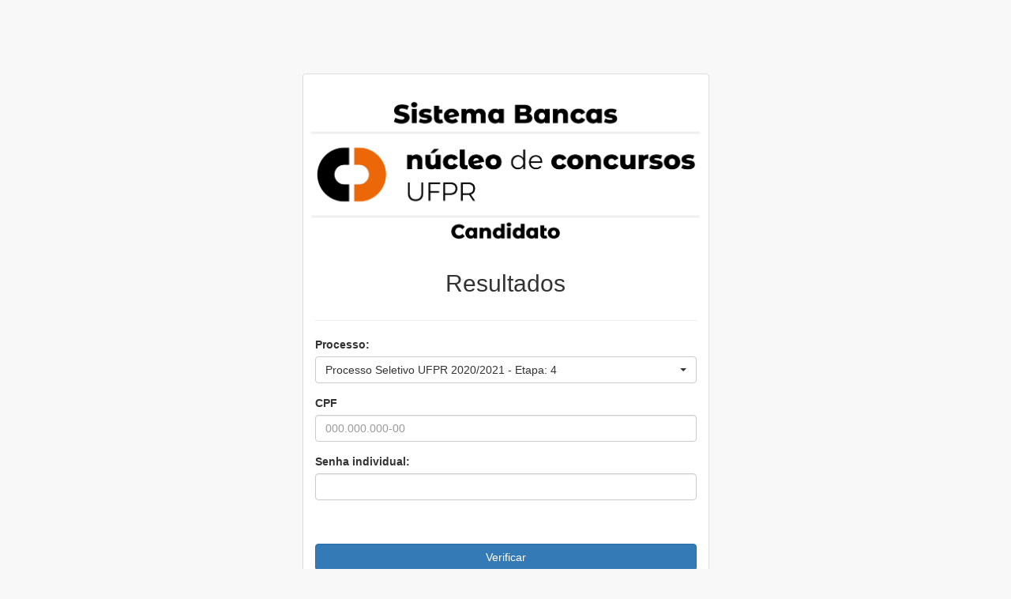

--- FILE ---
content_type: text/html;charset=UTF-8
request_url: https://lua.nc.ufpr.br/SistemaBancas/resultados/429/4
body_size: 25191
content:




<!DOCTYPE html>
<html lang="pt-br">
    <head>
        <meta charset="utf-8">
        <meta http-equiv="X-UA-Compatible" content="IE=edge">
        <meta name="viewport" content="width=device-width, initial-scale=1">
        <title>Resultados</title>
        <link href="/SistemaBancas/resources/bootstrap-3.3.7-dist/css/bootstrap.min.css" rel="stylesheet">
        <link href="/SistemaBancas/resources/font-awesome-4.7.0/css/font-awesome.min.css" rel="stylesheet">
        <link href="/SistemaBancas/resources/toastr-master/build/toastr.min.css" rel="stylesheet">
        <link href="/SistemaBancas/resources/bootstrap-select-master/dist/css/bootstrap-select.css" rel="stylesheet">
        <link href="/SistemaBancas/resources/css/style.css" rel="stylesheet">
        <link rel="icon" href="/SistemaBancas/resources/media/faviconn.ico">
        <style>
            body {
                background-color: #f8f8f8;
            }
        </style>
    </head>
    <body>
        <!-- V.ALIGN -->
        <div class="container">
            <div class="row">
                <div class="col-md-6 col-md-offset-3" style="padding-top: 3%;">
                    <div class="panel panel-default">
                        <div class="panel-body">
                            <form action="/SistemaBancas/resultados/visualizar" method="post" id="formLogin">
                                <div class="row">
                                    <div class="col-md-12" style="text-align: center; padding: 2%;">
                                        <img class="responsive" width="100%" src="/SistemaBancas/resources/media/logo_bottom_login_candidato.png" alt="Logo">
                                    </div>
                                </div>
                                <div class="row">
                                    <div class="col-md-12" style="text-align: center;">
                                        <h2>Resultados</h2>
                                    </div>
                                </div>
                                <hr>
                                <div class="row">
                                    <div class="col-md-12">
                                        <div class="form-group">
                                            <label for="selectConcurso_origem">Processo:</label>
                                            <select class="form-control selectpicker" id="selectConcurso_origem" name="concursoJson" data-live-search="true" required >
                                                <option value="">Selecione</option>
                                                
                                                    <option  value="{'concurso':539,'etapa':1}">Banca Unificada - Ações Afirmativas na Pós-Graduação Stricto Sensu - Etapa: 1</option>
                                                
                                                    <option  value="{'concurso':452,'etapa':1}">Cadete Policial Militar e Cadete Bombeiro Militar - PM/PR - 2021/2022 - Etapa: 1</option>
                                                
                                                    <option  value="{'concurso':475,'etapa':1}">Cadete Policial Militar e Cadete Bombeiro Militar - PM/PR - 2022/2023 - Etapa: 1</option>
                                                
                                                    <option  value="{'concurso':495,'etapa':1}">Cadete Policial Militar e Cadete Bombeiro Militar - PM/PR - 2024 - Etapa: 1</option>
                                                
                                                    <option  value="{'concurso':431,'etapa':1}">CIPEAD - Pedagogia EAD - Ed nº 77/2020 - Etapa: 1</option>
                                                
                                                    <option  value="{'concurso':489,'etapa':1}">Conc Púb - Carreira Técnico Adm UFPR - Ed. 99/2023 - Etapa: 1</option>
                                                
                                                    <option  value="{'concurso':489,'etapa':10}">Conc Púb - Carreira Técnico Adm UFPR - Ed. 99/2023 - Etapa: 10</option>
                                                
                                                    <option  value="{'concurso':489,'etapa':11}">Conc Púb - Carreira Técnico Adm UFPR - Ed. 99/2023 - Etapa: 11</option>
                                                
                                                    <option  value="{'concurso':532,'etapa':1}">Conc Púb Carreira Técnico Adm UFPR - Ed. 102/2025 - Etapa: 1</option>
                                                
                                                    <option  value="{'concurso':514,'etapa':1}">Conc Púb Carreira Técnico Adm UFPR - Ed. 109/2024 - Etapa: 1</option>
                                                
                                                    <option  value="{'concurso':356,'etapa':1}">Conc. Púb. PROGEPE - Ed. 112/2018 - Etapa: 1</option>
                                                
                                                    <option  value="{'concurso':391,'etapa':1}">Conc. Púb. PROGEPE - Ed. 233/2019 - Etapa: 1</option>
                                                
                                                    <option  value="{'concurso':354,'etapa':1}">Conc. Púb. PROGEPE - Ed. 36/2018 - Etapa: 1</option>
                                                
                                                    <option  value="{'concurso':381,'etapa':1}">Conc. Púb. PROGEPE - Ed. 369/2018 - Etapa: 1</option>
                                                
                                                    <option  value="{'concurso':306,'etapa':1}">Conc. Púb. PROGEPE - Eds. 171 a 176/2016 - Etapa: 1</option>
                                                
                                                    <option  value="{'concurso':322,'etapa':1}">Conc. Púb. PROGEPE - Eds. 340 e 341/2016 - Etapa: 1</option>
                                                
                                                    <option  value="{'concurso':457,'etapa':1}">Conc Púb-Carreira Téc Adm UFPR Ed 94/2022 - Etapa: 1</option>
                                                
                                                    <option  value="{'concurso':419,'etapa':1}">Concurso Público PM/BM-PR - Soldado - Ed 01/2020 - Etapa: 1</option>
                                                
                                                    <option  value="{'concurso':479,'etapa':1}">IFPR/PROGEPE - Conc.Público Ed. nº 160 e 162/2022 - Etapa: 1</option>
                                                
                                                    <option  value="{'concurso':542,'etapa':1}">ITAIPU BINACIONAL - Processo Seletivo - Edital n° 1012/2025 - Etapa: 1</option>
                                                
                                                    <option  value="{'concurso':888888,'etapa':1}">Núcleo de Concursos - Evento TESTE - Etapa: 1</option>
                                                
                                                    <option  value="{'concurso':16,'etapa':1}">Outros Concursos (implantação do sistema) - Etapa: 1</option>
                                                
                                                    <option  value="{'concurso':420,'etapa':1}">Polícia Civil - PR - Edital nº 002/2020 - Etapa: 1</option>
                                                
                                                    <option  value="{'concurso':502,'etapa':1}">Pref. Mun. Alm. Tamandaré-Eds. 01 a 05/2023 - Etapa: 1</option>
                                                
                                                    <option  value="{'concurso':507,'etapa':1}">Pref. Mun. de Campo Magro 2024 - Etapa: 1</option>
                                                
                                                    <option  value="{'concurso':462,'etapa':1}">Prefeitura Mun de Colombo Eds. n°s 01 a 05/2022 - Etapa: 1</option>
                                                
                                                    <option  value="{'concurso':334,'etapa':1}">Proc. Sel. Curso Licenc. Letras - LIBRAS 2017/2018 - Etapa: 1</option>
                                                
                                                    <option  value="{'concurso':365,'etapa':1}">Proc. Sel. Curso Licenc. Letras - LIBRAS 2018/2019 - Etapa: 1</option>
                                                
                                                    <option  value="{'concurso':403,'etapa':90}">Proc. Sel. Curso Licenc. Letras - LIBRAS 2019/2020 - Etapa: 90</option>
                                                
                                                    <option  value="{'concurso':449,'etapa':1}">Proc. Sel. Curso Licenc. Letras - LIBRAS 2021/2022 - Etapa: 1</option>
                                                
                                                    <option  value="{'concurso':469,'etapa':1}">Proc. Sel. Curso Licenc. Letras - LIBRAS 2022/2023 - Etapa: 1</option>
                                                
                                                    <option  value="{'concurso':499,'etapa':1}">Proc. Sel. Curso Licenc. Letras - LIBRAS 2023/2024 - Etapa: 1</option>
                                                
                                                    <option  value="{'concurso':522,'etapa':1}">Proc. Sel. Curso Licenc. Letras - LIBRAS 2024/2025 - Etapa: 1</option>
                                                
                                                    <option  value="{'concurso':535,'etapa':1}">Proc. Sel. Curso Licenc. Letras - LIBRAS 2025/2026 - Etapa: 1</option>
                                                
                                                    <option  value="{'concurso':506,'etapa':1}">Proc Seletivo Tec Gestão Cultural EAD 2024 - Edital n.º 90/2023 - Etapa: 1</option>
                                                
                                                    <option  value="{'concurso':473,'etapa':1}">Processo Seletivo IFPR 2022/2023 - Etapa: 1</option>
                                                
                                                    <option  value="{'concurso':494,'etapa':1}">Processo Seletivo IFPR 2023/2024 - Etapa: 1</option>
                                                
                                                    <option  value="{'concurso':505,'etapa':1}">Processo Seletivo para Estágio Remunerado UFPR 2023 - Etapa: 1</option>
                                                
                                                    <option  value="{'concurso':484,'etapa':1}">Processo Seletivo Pedagogia EAD 2023 - Edital n.º 16/2023 - Etapa: 1</option>
                                                
                                                    <option  value="{'concurso':255,'etapa':1}">Processo Seletivo UFPR 2014/2015 - Etapa: 1</option>
                                                
                                                    <option  value="{'concurso':281,'etapa':1}">Processo Seletivo UFPR 2015/2016 - Etapa: 1</option>
                                                
                                                    <option  value="{'concurso':314,'etapa':1}">Processo Seletivo UFPR 2016/2017 - Etapa: 1</option>
                                                
                                                    <option  value="{'concurso':333,'etapa':1}">Processo Seletivo UFPR 2017/2018 - Etapa: 1</option>
                                                
                                                    <option  value="{'concurso':361,'etapa':1}">Processo Seletivo UFPR 2018/2019 - Etapa: 1</option>
                                                
                                                    <option  value="{'concurso':394,'etapa':90}">Processo Seletivo UFPR 2019/2020 - Etapa: 90</option>
                                                
                                                    <option  value="{'concurso':429,'etapa':90}">Processo Seletivo UFPR 2020/2021 - Etapa: 90</option>
                                                
                                                    <option selected value="{'concurso':429,'etapa':4}">Processo Seletivo UFPR 2020/2021 - Etapa: 4</option>
                                                
                                                    <option  value="{'concurso':448,'etapa':1}">Processo Seletivo UFPR 2021/2022 - Etapa: 1</option>
                                                
                                                    <option  value="{'concurso':463,'etapa':1}">Processo Seletivo UFPR 2022/2023 - Etapa: 1</option>
                                                
                                                    <option  value="{'concurso':486,'etapa':1}">Processo Seletivo UFPR 2023/2024 - Etapa: 1</option>
                                                
                                                    <option  value="{'concurso':508,'etapa':1}">Processo Seletivo UFPR 2024/2025 - Etapa: 1</option>
                                                
                                                    <option  value="{'concurso':531,'etapa':1}">Processo Seletivo UFPR 2025/2026 - Etapa: 1</option>
                                                
                                                    <option  value="{'concurso':436,'etapa':1}">PS Esp. em Educação do Campo Ed 18/2021 - Etapa: 1</option>
                                                
                                                    <option  value="{'concurso':367,'etapa':1}">PS Esp. em Educação do Campo Ed 27/2018 - Etapa: 1</option>
                                                
                                                    <option  value="{'concurso':335,'etapa':1}">PS Esp. em Educação do Campo Ed 43/2017 - Etapa: 1</option>
                                                
                                                    <option  value="{'concurso':470,'etapa':1}">PS Esp. em Educação do Campo Ed 48/2022 - Etapa: 1</option>
                                                
                                                    <option  value="{'concurso':404,'etapa':90}">PS Esp. em Educação do Campo Ed 63/2019 - Etapa: 90</option>
                                                
                                                    <option  value="{'concurso':414,'etapa':1}">P.S.E. Adm.Pública (EaD)-Polo Terra Roxa - Etapa: 1</option>
                                                
                                                    <option  value="{'concurso':496,'etapa':1}">Setor Educ. Profiss. Tecnológica Ed. N° 34/2023 - Etapa: 1</option>
                                                
                                                    <option  value="{'concurso':518,'etapa':1}">Setor Educ. Profiss. Tecnológica Ed. N° 35/2024 - Etapa: 1</option>
                                                
                                                    <option  value="{'concurso':464,'etapa':1}">Setor Educ. Profiss. Tecnológica Ed. N° 43/2022 - Etapa: 1</option>
                                                
                                                    <option  value="{'concurso':538,'etapa':1}">Setor Educ. Profiss. Tecnológica Ed. N° 45/2025 - Etapa: 1</option>
                                                
                                                    <option  value="{'concurso':450,'etapa':1}">Setor Educ. Profiss. Tecnológica Ed. 59/2021 - Etapa: 1</option>
                                                
                                                    <option  value="{'concurso':395,'etapa':90}">Setor Educ. Profiss. Tecnológica Eds.66 e 67/2019 - Etapa: 90</option>
                                                
                                                    <option  value="{'concurso':430,'etapa':90}">Setor Educ. Profiss. Tecnológica Eds.73 e 74/2020 - Etapa: 90</option>
                                                
                                                    <option  value="{'concurso':364,'etapa':1}">Setor Educ. Profiss. Tecnológica Ed.35 e 36/2018 - Etapa: 1</option>
                                                
                                                    <option  value="{'concurso':336,'etapa':1}">Setor Educ. Profiss. Tecnológica Ed.46 e 47/2017 - Etapa: 1</option>
                                                
                                                    <option  value="{'concurso':481,'etapa':1}">SISU - 1ª Edição de 2023 - EDITAL Nº 07/2023 - Etapa: 1</option>
                                                
                                                    <option  value="{'concurso':509,'etapa':1}">SISU - 1ª Edição de 2024 - Edital n.º 02/2024 - Etapa: 1</option>
                                                
                                                    <option  value="{'concurso':526,'etapa':1}">SISU - 1ª Edição de 2025 - Edital nº 01/2025 - Etapa: 1</option>
                                                
                                                    <option  value="{'concurso':526,'etapa':2}">SISU - 1ª Edição de 2025 - Edital nº 01/2025 - Etapa: 2</option>
                                                
                                                    <option  value="{'concurso':349,'etapa':1}">SISU 2018 - Sistema de Seleção Unificada - Etapa: 1</option>
                                                
                                                    <option  value="{'concurso':360,'etapa':1}">SISU 2018/2 - Sistema de Seleção Unificada - Etapa: 1</option>
                                                
                                                    <option  value="{'concurso':360,'etapa':2}">SISU 2018/2 - Sistema de Seleção Unificada - Etapa: 2</option>
                                                
                                                    <option  value="{'concurso':379,'etapa':1}">SISU 2019 - Sistema de Seleção Unificada - Etapa: 1</option>
                                                
                                                    <option  value="{'concurso':413,'etapa':90}">SISU 2020 - Sistema de Seleção Unificada - Etapa: 90</option>
                                                
                                                    <option  value="{'concurso':413,'etapa':91}">SISU 2020 - Sistema de Seleção Unificada - Etapa: 91</option>
                                                
                                                    <option  value="{'concurso':437,'etapa':1}">SISU 2021 - Sistema de Seleção Unificada - Etapa: 1</option>
                                                
                                                    <option  value="{'concurso':447,'etapa':1}">SISU 2021 - Sistema de Seleção Unificada - 2ª Edição - Etapa: 1</option>
                                                
                                                    <option  value="{'concurso':456,'etapa':1}">SISU 2022 - Sistema de Seleção Unificada - Etapa: 1</option>
                                                
                                                    <option  value="{'concurso':456,'etapa':2}">SISU 2022 - Sistema de Seleção Unificada - Etapa: 2</option>
                                                
                                                    <option  value="{'concurso':471,'etapa':2}">SISU 2022 - Sistema de Seleção Unificada - 2ª Edição - Etapa: 2</option>
                                                
                                                    <option  value="{'concurso':471,'etapa':1}">SISU 2022 - Sistema de Seleção Unificada - 2ª Edição - Etapa: 1</option>
                                                
                                            </select>
                                        </div>
                                    </div>
                                </div>
                                <div class="row">
                                    <div class="col-md-12" id="cpf">
                                        <div class="form-group">
                                            <label for="inputN_cpf" id="iTipoCpf">CPF</label>
                                            <input type="text" class="form-control cpf-mask" id="input_cpf" name="cpf_mask" required placeholder="000.000.000-00"/>
                                        </div>
                                    </div>
                                </div>
                                <div class="row">
                                    <div class="col-md-12">
                                        <div class="form-group">
                                            <label for="inputSenha_individual">Senha individual:</label>
                                            <input type="password" class="form-control" id="inputSenha_individual" name="senha" />
                                        </div>
                                    </div>
                                </div>
                                <div class="row">
                                    <div class="col-md-12">
                                        <div class="form-group">
                                           <!-- <label style="color: #006699" for="informacao_candidato">Para os candidatos do SISU 2019 - Sistema de Seleção Unificada, a senha é a mesma do portal do candidato do Núcleo de Concursos da UFPR. </label> -->
                                        </div>
                                    </div>
                                </div>
                                <div class="row">
                                    <div class="col-md-12">
                                        <button type="submit" id="btnSubmit" class="btn btn-primary btn-block" style="margin-top: 25px;">Verificar</button>
                                    </div>
                                </div>    
                            </form>
                            <input type="hidden" id="concurso" value="429" />
                            <input type="hidden" id="etapa" value="4" />
                            <input type="hidden" id="tipo_acesso" value="" />
                        </div>
                    </div>
                </div>
            </div>
        </div>

        <script type="text/javascript" src="/SistemaBancas/resources/jquery-3.2.1/jquery-3.2.1.min.js"></script>
        <script type="text/javascript" src="/SistemaBancas/resources/bootstrap-3.3.7-dist/js/bootstrap.min.js"></script>
        <script type="text/javascript" src="/SistemaBancas/resources/jQuery-Mask-Plugin-master/dist/jquery.mask.min.js"></script>
        <script type="text/javascript" src="/SistemaBancas/resources/bootstrap-validator-master/dist/validator.min.js"></script>
        <script type="text/javascript" src="/SistemaBancas/resources/toastr-master/build/toastr.min.js"></script>
        <script type="text/javascript" src="/SistemaBancas/resources/bootstrap-select-master/dist/js/bootstrap-select.min.js"></script>
        <script type="text/javascript" src="/SistemaBancas/resources/jquery-loading-overlay-master/src/loadingoverlay.min.js"></script>
        <script type="text/javascript" src="/SistemaBancas/resources/js/loading.js"></script>
        <script type="text/javascript">
            $(document).ready(function () {
                
                
                toastr.options = {
                    "closeButton": true,
                    "debug": false,
                    "newestOnTop": true,
                    "progressBar": false,
                    "positionClass": "toast-top-full-width toastao",
                    "preventDuplicates": false,
                    "showDuration": "300",
                    "hideDuration": "1000",
                    "timeOut": "5000",
                    "extendedTimeOut": "1000",
                    "showEasing": "swing",
                    "hideEasing": "linear",
                    "showMethod": "slideDown",
                    "hideMethod": "slideUp"
                };

                
                    
                $('.cpf-mask').mask(
                    '000.000.000-00',
                    {
                        reverse: true,
                        clearIfNotMatch: true
                    }
                );

                var concurso = $('#concurso').val();
                var etapa = $('#etapa').val();
            });
        </script>
    </body>
</html>



--- FILE ---
content_type: text/css;charset=UTF-8
request_url: https://lua.nc.ufpr.br/SistemaBancas/resources/css/style.css
body_size: 3318
content:
body > .container {
    padding: 60px 55px 0;
    min-height: calc(100vh - 72px - 192px);/*header height, footer height*/
    /*calc(100vh - 70px - 70px - 100px - 20px - 4px);*/
}

.footer {
    position: relative;
    bottom: 0;
    padding-top: 10px;
    padding-bottom: 10px;
    margin-top: 100px;
    margin-bottom: 0px;
}

.teste {
    animation-name: animacao;
    animation-duration: 3s;
    animation-iteration-count: infinite;
    animation-direction: alternate;
    animation-timing-function: ease-in-out;
}

@keyframes animacao {
    from {
        margin-left: 0%;
        transform: rotate(0deg);
    }
    
    to {
        margin-left: calc(100% - 90px);
        transform: rotate(359deg);
    }
    /*0% {
        margin-left: 0%;
        margin-top: 0%;
    }
    25% {
        margin-left: 75%;
        margin-top: 0%;
    }
    50% {
        margin-left: 75%;
        margin-top: 75%;
    }
    75% {
        margin-left: 0%;
        margin-top: 75%;
    }*/
}

.breadcrumb > li + li:before {
    color: #ccc;
    content: ">> ";
    padding: 0 5px;
}

.huge {
    font-size: 25px;
}

.panel-green {
    border-color: #5cb85c;
}

.panel-green > .panel-heading {
    border-color: #5cb85c;
    color: white;
    background-color: #5cb85c;
}

.panel-green > a {
    color: #5cb85c;
}

.panel-light-blue {
    border-color: #00CCFF;
}

.panel-light-blue > .panel-heading {
    border-color: #00CCFF;
    color: white;
    background-color: #00CCFF;
}

.panel-light-blue > a {
    color: #00CCFF;
}

.panel-orange {
    border-color: #f0ad4e;
}

.panel-orange > .panel-heading {
    border-color: #f0ad4e;
    color: white;
    background-color: #f0ad4e;
}

.panel-orange > a {
    color: #f0ad4e;
}

.panel-red {
    border-color: #d9534f;
}

.panel-red > .panel-heading {
    border-color: #d9534f;
    color: white;
    background-color: #d9534f;
}

.panel-red > a {
    color: #d9534f;
}

.panel-purple {
    border-color: #aa80ff;
}

.panel-purple > .panel-heading {
    border-color: #aa80ff; 
    color: white;
    background-color: #aa80ff;
}

.panel-purple > a {
    color: #aa80ff;
}

.panel-gray > a {
    color: #808080;
}

.panel-gray {
    border-color: #808080;
}

.panel-gray > .panel-heading {
    border-color: #808080;
    color: white;
    background-color: #808080;
}

.panel-pink > a {
    color: #FFAAAA;
}

.panel-pink {
    border-color: #FFAAAA;
}

.panel-pink > .panel-heading {
    border-color: #FFAAAA;
    color: white;
    background-color: #FFAAAA;
}

.botao-icon {
    display:inline-block;
    border:0 none;
    background-color: #fff;
    width: 100%;
}

.not_pre {
    margin: 0 0 10px;
    font-size: 13px;
    border: none;
    background-color: transparent;
    padding: 0;
}

.toastao {
    animation-name: example;
    animation-duration: 7s;
    margin-top: 72px;
}

/*@keyframes example {
    from {margin-top: 42px;}
    to {margin-top: 172px;}
}*/

.loadingoverlay {
    z-index: 9999;
}

.modal {
    z-index: 9998;
}

#toast-container{
    z-index:9997;
}

.metismenu {
    padding: 25px;
}

.metismenu li {
    padding: 30px;
    display: flex;
    flex-direction: column;
    position: relative;
}

video::-internal-media-controls-download-button {
    display:none;
}

video::-webkit-media-controls-enclosure {
    overflow:hidden;
}

video::-webkit-media-controls-panel {
    width: calc(100% + 30px); /* Adjust as needed */
}


--- FILE ---
content_type: application/javascript;charset=UTF-8
request_url: https://lua.nc.ufpr.br/SistemaBancas/resources/js/loading.js
body_size: 161
content:
$(document).bind("ajaxSend", function(){
    $.LoadingOverlay("show", {fade: false});
 }).bind("ajaxComplete", function(){
    $.LoadingOverlay("hide", {fade: false});
 });
 
 $('*').submit(function() {
    $.LoadingOverlay("show", {fade: false});
 });